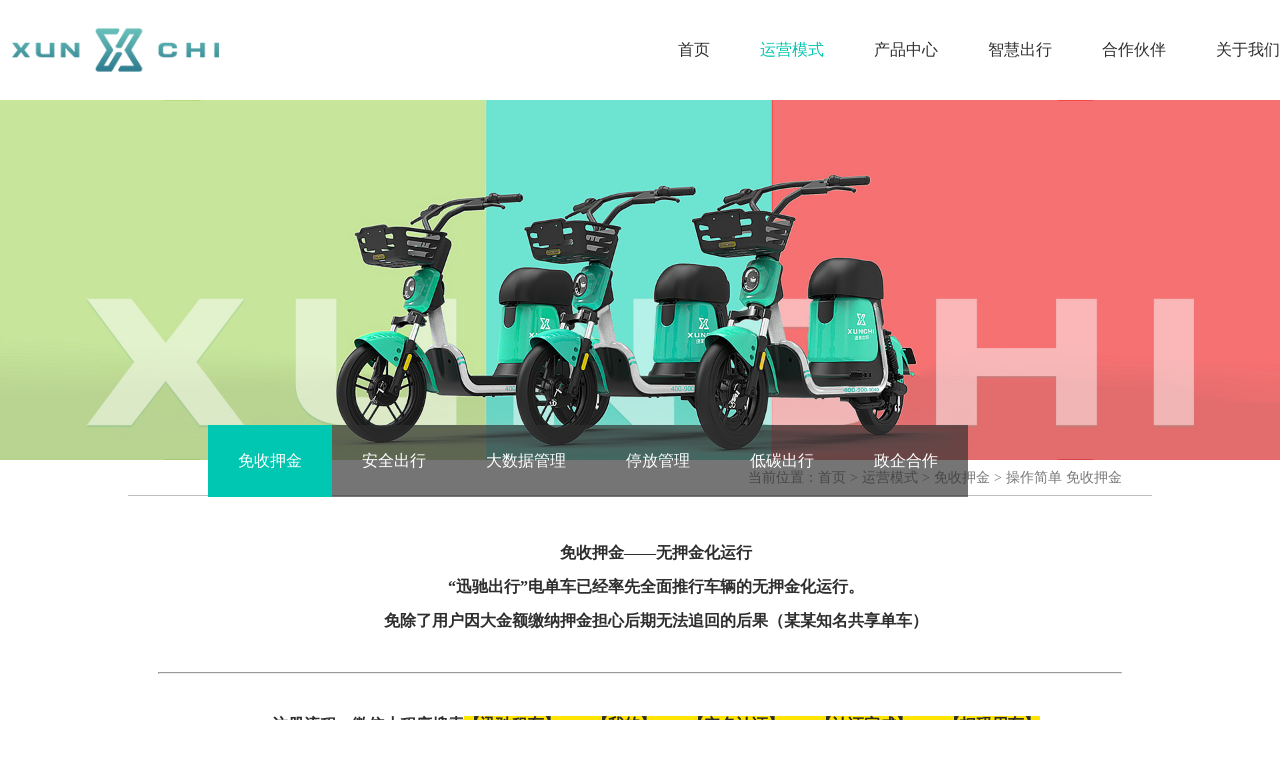

--- FILE ---
content_type: text/html;charset=utf-8
request_url: http://site.xunchichuxing.cn/yyms/
body_size: 2838
content:
<!DOCTYPE html>
<html>
<head>
<meta charset="UTF-8">
<meta name="viewport" content="width=device-width,initial-scale=1,minimum-scale=1,maximum-scale=1,user-scalable=no" />
<meta http-equiv="X-UA-Compatible" content="IE=edge,chrome=1">
<title>迅驰出行官网</title>
<meta name="keywords" content="使用操作">
<meta name="description" content="迅驰出行共享电单车品牌隶属于四川迅驰神马信息科技有限公司，成立于2019年11月，总部文娱四川成都高新区汇锦广场A座15楼。我们专注共享电动助力车的研发和推广，对共享及传统电动车行业已有多年的研究与耕耘。迅驰出行在智能自行车领域已经完成了车辆的研发制造，基础系统的搭建和商业模式的探索，是一款理想的中短途出行产品。并且我们具有完整、独立的技术开发能力，具备开展业务所需的知识产权。">
<base href="http://site.xunchichuxing.cn/" />
<link rel="stylesheet" type="text/css" href="skin/css/style.css?v=1.1"/>
<link rel="stylesheet" type="text/css" href="skin/css/animate.css"/>
<link rel="stylesheet" type="text/css" href="skin/css/swiper-4.1.6.min.css"/>
<link rel="stylesheet" type="text/css" href="skin/css/animate.min.css"/>
<script type="text/javascript" src="skin/js/jquery-3.3.1.min.js"></script>
<script type="text/javascript" src="skin/js/swiper-4.1.6.min.js"></script>
<script type="text/javascript" src="skin/js/swiper.animate1.0.3.min.js"></script>
<script type="text/javascript" src="skin/noimage.js" ></script>
</head>

<body class="ny-body ">
<div class="index-na aftercb ny-na">
        <a href="/"><img class="logo-1" src="upload/setting/202202621c65c40d41b.png" alt="四川迅驰神马出行科技集团有限公司" /></a>
        <ul>
            <li><a href="/">首页</a></li>
                    <li class="active"><a  title="运营模式" href="yyms/" >运营模式</a></li>
                    <li class=""><a  title="产品中心" href="cpzx/" >产品中心</a></li>
                    <li class=""><a  title="智慧出行" href="zhcx/" >智慧出行</a></li>
                    <li class=""><a  title="合作伙伴" href="hzhb/" >合作伙伴</a></li>
                    <li class=""><a  title="关于我们" href="gywm/" >关于我们</a></li>
                  </ul>
    </div>
    <div class="ny-ban">
        <img src="upload/category/2021015ffbfcc8cb289.jpg"/>
    </div>
<div class="ny-na2 wrap aftercb">
    <div class="a1 aftercb">
              <a class="active" href="msyjs/" title="免收押金">免收押金</a>
            <a class="" href="aqcx/" title="安全出行">安全出行</a>
            <a class="" href="dsjgl/" title="大数据管理">大数据管理</a>
            <a class="" href="tfgls/" title="停放管理">停放管理</a>
            <a class="" href="dtcx/" title="低碳出行">低碳出行</a>
            <a class="" href="zqhz/" title="政企合作">政企合作</a>
        </div>
    <i><a>当前位置：</a><a href="/">首页</a> <a>></a> <a href="/yyms/">运营模式</a> <a>></a> <a href="/msyjs/">免收押金</a> <a>></a> <a href="/czjdmsyj/" />操作简单  免收押金</a></i>
</div>


<div class="artical wrap">
	<p style="text-align:center;">
	<span style="font-family:" background-color:#ffffff;"=""><strong> </strong></span> 
</p>
<p style="text-align: center; text-indent: 2em; color: rgb(46, 46, 46);" font-size:16px;text-align:center;"=""><strong> <strong>免收押金——无押金化运行</strong> </strong> 
	</p>
<p style="text-align: center; text-indent: 2em; color: rgb(46, 46, 46);" font-size:16px;text-align:center;"=""><strong> <b>“迅驰出行”电单车已经率先全面推行车辆的无押金化运行。</b></strong> 
</p>
<p style="text-align: center; text-indent: 2em; color: rgb(46, 46, 46);" font-size:16px;text-align:center;"=""><strong> 免除了用户因大金额缴纳押金担心后期无法追回的后果（某某知名共享单车）</strong> 
	</p>
	<div style="text-align:center;">
		<strong><br />
</strong> 
	</div>
	<hr />
	<strong><br />
</strong> 
	<p style="text-align:center;">
		<span style="font-family:" background-color:#ffffff;"=""><strong>注册流程：微信小程序搜索<span style="background-color:#FFE500;">【迅驰租车】——【我的】——【实名认证】——【认证完成】——【扫码用车】</span></strong></span> 
	</p>
	<p style="text-align:center;">
		<img src="/upload/editor/image/20210708/20210708142134_69952.jpg" title="操作简单 免收押金" alt="操作简单 免收押金" /> 
	</p>
	<p style="text-align:center;">
		<span background-color:#ffffff;"=""><strong><br />
</strong></span> 
	</p>
	<p style="text-align:center;">
		<span background-color:#ffffff;"=""><strong><br />
</strong></span> 
	</p>
	<p style="text-align:center;">
		<span background-color:#ffffff;"=""><strong>用车流程：扫码完成开启车辆后<span style="background-color:#FFE500;">【检查刹车】——【轻转右侧把手控制车速】——【还车前查看附近还车点位】——【点击还车成功】</span></strong></span> 
	</p>
	<p style="text-align:center;">
		<span background-color:#ffffff;"=""><strong><span style="background-color:#FFE500;"><br />
</span></strong></span> 
	</p>
	<p style="text-align:center;">
		<span background-color:#ffffff;"=""><strong><span style="background-color:#FFE500;"><br />
</span></strong></span> 
	</p>
	<p style="text-align:center;">
		<span background-color:#ffffff;"=""><strong><span style="background-color:#FFE500;"><br />
</span></strong></span> 
	</p>
	<p style="text-align:center;">
		<span background-color:#ffffff;"=""><strong><span style="background-color:#FFE500;"><img src="/upload/editor/image/20210204/20210204093627_15830.jpg" title="操作简单 免收押金" alt="操作简单 免收押金" width="1200" height="638" align="" /><br />
</span></strong></span> 
	</p>
	<p style="text-align:center;">
		<span background-color:#ffffff;"=""><strong><span style="background-color:#FFE500;"><img src="/upload/editor/image/20210204/20210204094739_22766.jpg" title="操作简单 免收押金" alt="操作简单 免收押金" width="1200" height="1635" align="" /><br />
</span></strong></span> 
	</p>
	<p>
		<br />
	</p>
	<p style="text-align:center;">
		<span background-color:#ffffff;"=""><strong>用车过程中如有任何疑问可致电官方客服电话：<span style="background-color:#FFE500;">400-900-1040&nbsp;<span style="background-color:#FFFFFF;"> 客服服务时间：早8:00-晚22:30</span></span></strong></span> 
	</p>
	<p style="text-align:center;">
		<br />
	</p>
	<p>
		<br />
	</p>	<div style="clear:both;"></div>
</div>
<div class="hengxian-1"></div>
<div class=" index-main7 ny-footer">
    <div class="wrap">
  <div class="div1">
      <h4>联系我们</h4>
      <p>联系电话：400-900-1040</p>
      <p>联系邮箱：liaochunli@scxcsmsxkjwwgc1.onexmail.com</p>
      <p>公司地址：中国（四川）自由贸易试验区成都高新区盛安街133号6栋1单元15楼8号</p>
      <p>服务时间：周一至周日 8:30 — 22:00</p>
  </div>
  <div class="div1">
      <h4>友情链接</h4>
  		        <a href="http://www.baidu.com" target="_blank" rel="nofollow">百度</a>
  			</div>
  <div class="div2">
      <div>
          <img src="upload/setting/202101600f871114c11.jpg">
          <p>微信客服</p>
      </div>
      <div>
          <img src="upload/setting/202202621c2134e2c65.jpg">
          <p>官方小程序</p>
      </div>
      <div>
          <img src="upload/setting/202101600f87d5c0dfd.jpg">
          <p>官方微信公众号</p>
      </div>
  </div>
  <div style="clear: both;display: block;"></div>        
  <div class="banquan"><a href="https://beian.miit.gov.cn/" target="_blank" >蜀ICP备20023909号-2</a>   Copyright 2020 四川迅驰神马出行科技集团有限公司 All rights reserved. </div>
</div></div>
<span class="btn">
  <div></div>
  <div></div>
  <div></div>
</span>    
<ul class="wrap_nav">
  <li><a href="/">首页</a></li>
    <li><a title="运营模式" href="yyms/" >运营模式</a></li>
    <li><a title="产品中心" href="cpzx/" >产品中心</a></li>
    <li><a title="智慧出行" href="zhcx/" >智慧出行</a></li>
    <li><a title="合作伙伴" href="hzhb/" >合作伙伴</a></li>
    <li><a title="关于我们" href="gywm/" >关于我们</a></li>
  </ul>
<script type="text/javascript" src="skin/js/browser.js" ></script>
<script type="text/javascript" src="skin/js/wow.min.js"></script>
<script type="text/javascript" src="skin/js/index.js"></script>
<script type="text/javascript" src="skin/js/map.js"></script>
<script type="text/javascript" language="javascript">changeNoImage();</script>
</body>
</html>

--- FILE ---
content_type: text/css
request_url: http://site.xunchichuxing.cn/skin/css/style.css?v=1.1
body_size: 5879
content:
@charset "utf-8";
*{margin: 0;padding: 0;box-sizing: border-box;}
ul{list-style: none;}
a{text-decoration: none;color: inherit;}
em,i{font-style: normal;}
h2,h3,h4,h5,h6{font-weight: normal;}
.aftercb:after{content: '';display: block;clear: both;}
.img{position: relative;}
.img img{	
	width: 100%;
	height: 100%;
}

.wrap{
	max-width: 1200px;
	margin: 0 auto;
}

.btn{
	position: absolute;
	top: 26px;
	right: 20px;
	z-index: 99;
	display: none;
}
.btn div{
	width: 24px;
	height: 2px;
	background: #fff;
	margin-bottom: 6px;
}
.wrap_nav{
	width: 30%;
	background: rgba(255,255,255,.8);
	position: absolute;
	top: 65px;
	right: 0;
	display: none;
	z-index: 99;
}
.wrap_nav li a{
	display: block;
	line-height: 40px;
	color: #000;
	font-size: 14px;
	padding-left: 20px;
	border-bottom: 1px solid #eee;
}
.logo-1{max-height:90px;margin:5px 0 0 12px;}
#menu{
	position: fixed;
	top: 50%;
	transform: translateY(-50%);
	-ms-transform: translateY(-50%);
	right: 155px;
	background: rgba(255,255,255,.8);
	z-index: 77;
	width: 44px;
	text-align: center;
	cursor: pointer;
}
#menu li,#menu span{
	font-size: 12px;
	color: #0e1921;
	line-height: 60px;
	display: block;
	cursor: pointer;
}
#menu li.active{
	color: #00C7B1;
}
.swiper-one{
	width: 100%;
	height: 100vh;
}
.swiper-two{
	width: 100%;
	height: 100%;
}
.swiper-two .swiper-slide{
	background-size:100% 100%;
	background-position: center;
	background-repeat: no-repeat;
}
.swiper-two .pagination-two{
	width: 1200px !important;
	left: 50% !important;
	transform: translateX(-50%);
	-ms-transform: translateX(-50%);
	text-align: left;
	bottom: 50px !important;
}
.swiper-two .pagination-two .swiper-pagination-bullet{
	width: 8px;
	height: 8px;
	background: #fff;
	opacity: 1;
	position: relative;
	margin: 0 8px !important;
}
.swiper-two .pagination-two .swiper-pagination-bullet-active:after{
	content: '';
	position: absolute;
	top: 50%;
	left: 50%;
	transform: translate(-50%,-50%);
	-ms-transform: translate(-50%,-50%);
	width: 12px;
	height: 12px;
	border: 2px solid #fff;
	background: transparent;
	border-radius: 50% 50%;
}
.index-na{
	width: 1200px;
	position: absolute;
	top: 0;
	left: 50%;
	transform: translateX(-50%);
	-ms-transform: translateX(-50%);
	background: transparent;
	z-index: 70;
	margin-top:20px;
}
.index-na ul{
	float: right;
}
.index-na ul li{
	float: left;
	line-height: 100px;
	font-size: 16px;
	color: #2e2e2e;
	text-align: center;
	margin-left: 50px;
	
}
.index-na ul a{
	display: block;
}
.index-main1{
	background-image: url(../images/pic1-4_03.jpg);
	background-size: cover;
	background-repeat: no-repeat;
	height: 100%;
}
.index-main1 .h3{
	padding: 150px 0 20px;
	font-size: 30px;
	color: #212121;
	text-align: center;
}
.index-main1  .p1{
	font-size: 14px;
	color: #212121;
	text-align: center;
	line-height: 26px;
	margin-bottom: 100px;
}
.ul-1 li{
	width: 30%;
	float: left;
	margin-right: 5%;
	margin-bottom: 80px;
}
.ul-1 li:nth-child(3n){
	margin-right: 0;
}
.ul-1 li .img{
	width: 78px;
	height: 78px;
	display: inline-block;
}
.ul-1 li .right{
	float: right;
	width: calc(100% - 101px);
}
.ul-1 li .right h5{
	font-size: 20px;
	color: #2e2e2e;
	margin-bottom: 10px;
}
.ul-1 li .right p{
	font-size: 14px;
	color: #2e2e2e;
	line-height: 24px;
	height: 48px;
	display: -webkit-box;
-webkit-box-orient: vertical;
-webkit-line-clamp: 2;
overflow: hidden;
}
.more-1{
	width: 180px;
	line-height: 40px;
	text-align: center;
	border-radius: 40px 40px;
	color: #fff;
	background: #00C7B1;
	display: block;
	margin: 0 auto;
	transition: .3s;
	border: 2px solid #00C7B1;
}
.more-1:hover{
	color: #00C7B1;
	background: #fff;
	border-color: #00C7B1;
}
.index-main3{
	background: #f4f5f7;
	padding: 50px 0;
}
.index-main3>.wrap1{
	height: 100%;
	background: #fff;
	padding: 60px 80px;
	max-width: 1366px;
	margin: 0 auto;
}
.index-main3>.wrap1 .h3{
	margin-bottom: 50px;
	font-size: 26px;
	color: #212121;
	text-align: left;
}
.index-main3>.wrap1 .left{
	width: 42%;
	display: inline-block;
	/*background-image: url(../images/pic1-7_03.png);
	background-size: 100% auto;
	background-position: center;*/
	height: 637px;
	position: relative;
}


.index-main3>.wrap1 .right{
	float: right;
	width: 42%;
	position: relative;
}
.index-main3>.wrap1 img{
	width: 100%;
	max-height: 300px;
}
.index-main3>.wrap1 h5{
	font-size: 24px;
	color: #212121;
	margin: 22px 0 30px;
}
.index-main3>.wrap1 p{
	font-size: 14px;
	color: #2e2e2e;
	line-height: 28px;
	text-indent: 2em;
	display: -webkit-box;
-webkit-box-orient: vertical;
-webkit-line-clamp: 4;
overflow: hidden;
}
.index-main3>.wrap1 h6{
	margin-top: 40px;
	text-align: center;
}
.index-main3>.wrap1 h6 a.a1{
	width: 155px;
	line-height: 38px;
	border-radius: 38px 38px;
	background: transparent;
	border: 2px solid #616161;
	text-align: center;
	color: #616161;
	display: inline-block;
	font-size: 16px;
	max-width: 48%;
	transition: .3s;
	max-width: 48%;
}
.index-main3>.wrap1 h6 a.a1:hover{
	background: #616161;
	color: #fff;
}
.index-main3>.wrap1 h6 a.a2{
	width: 155px;
	line-height: 38px;
	border-radius: 38px 38px;
	background: #00C7B1;
	text-align: center;
	border: 2px solid #00C7B1;
	color: #fff;
	display: inline-block;
	font-size: 16px;
	margin-left: 120px;
	max-width: 48%;
	transition: .3s;
}
.index-main3>.wrap1 h6 a.a2:hover{
	background: transparent;
	color: #00C7B1;
	border: 2px solid #00C7B1;
}
.index-main3>.wrap1 .swiper-pagination{
	top: -30px;
}
.index-main3>.wrap1 .swiper-pagination .swiper-pagination-bullet{
	width: 8px;
	height: 8px;
	background: #00C7B1;
	opacity: 1;
	position: relative;
	margin: 0 8px !important;
}
.index-main3>.wrap1 .swiper-pagination .swiper-pagination-bullet-active:after{
	content: '';
	position: absolute;
	top: 50%;
	left: 50%;
	transform: translate(-50%,-50%);
	-ms-transform: translate(-50%,-50%);
	width: 12px;
	height: 12px;
	border: 2px solid #00C7B1;
	background: transparent;
	border-radius: 50% 50%;
}
.index-main4{
	background-image: url(../images/pic1-8_02.png);
	background-position: center;
	background-size: cover;
	background-repeat: no-repeat;
	background-color: #fff;
}
.index-main4 .h3{
	padding: 150px 0 20px;
	font-size: 30px;
	color: #212121;
	text-align: center;
}
.index-main4 .p1{
	font-size: 14px;
	color: #212121;
	text-align: center;
	line-height: 26px;
	margin: 0 auto 100px;
	max-width: 840px;
}
.ul-2{
	margin-bottom: 80px;
}
.ul-2 li{
	float: left;
	width: 24.66%;
	margin-right: 0.453%;
}
.ul-2 li:nth-child(4n){
	margin-right: 0;
}
.ul-2 li .img{background:#fff;}
.ul-2 li .img img{width:100%;height:100%;}
.ul-2 li p{
	font-size: 16px;
	color: #212121;
	line-height: 48px;
	text-align: center;
	white-space: nowrap;
	text-overflow: ellipsis;
	overflow: hidden;
}
.index-main5{
	background-image: url(../images/pic1-9_02.png);
	background-position: center;
	background-size: 100% auto;
	background-repeat: no-repeat;
	background-color: #fff;
}
.index-main5 .div1{
	position: absolute;
	z-index: 0;
	width: 2000px;
	height: 100%;
	top: 0;
	right: 50%;
	margin-right: 318px;
	background: url(../images/pic1-10_02.png) right center;
}
.index-main5 .wrap{
	position: relative;
	z-index: 1;
}
.index-main5 .left{
	width: 282px;
	display: inline-block;
	padding-top: 128px;
}
.index-main5 .left h3{
	font-size: 26px;
	font-weight: bold;
	letter-spacing: 2px;
	color: #fff;
	margin-bottom: 70px;
}
.index-main5 .left div{
	margin-bottom: 368px;
}
.index-main5 .left div span{
	display: block;
	margin-bottom: 35px;
	font-size: 18px;
	color: #fff;
	cursor: pointer;
	padding-right: 30px;
}
.index-main5 .left div span i{
	display: none;
	float: right;
}
.index-main5 .left div span.active i{
	display: block;
}
.index-main5 .left .more-1{
	border-color: #fff;
	color: #fff;
	background: transparent;
	margin: 0;
}
.index-main5 .left .more-1:hover{
	background: #fff;
	color: #00C7B1;
}
.index-main5 .right{
	float: right;
	width: calc(100% - 282px);
	padding: 128px 0 0 50px;
}
.ul-3 li{
	padding-bottom: 30px;
	border-bottom: 1px solid #dbdbdb;
	margin-bottom: 30px;
}
.ul-3 li:last-child{
	border-bottom: none;
}
.ul-3 li .img{
	width: 205px;
	height: 115px;
	display: inline-block;
}
.ul-3 li .right-1{
	float: right;
	width: calc(100% - 205px);
	padding: 10px 0 0 20px;
	position: relative;
}
.ul-3 li .right-1 h5{
	font-size: 16px;
	color: #0e1921;
	font-family: "æ€æºé»‘ä½“";
	margin-bottom: 20px;
	white-space: nowrap;
	text-overflow: ellipsis;
	overflow: hidden;
	padding-right: 104px;
}
.ul-3 li:hover .right-1 h5{
	color: #00C7B1;
}
.ul-3 li .right-1 h5 i{
	font-size: 14px;
	color: #0e1921;
	font-family: arial;
	position: absolute;
	top: 0;
	right: 0;
}
.ul-3 li .right-1 h5 i em{
	font-size: 34px;
	color: #00C7B1;
	font-family: arial;
}
.ul-3 li .right-1 p{
	font-size: 14px;
	color: #2e2e2e;
	line-height: 28px;
	display: -webkit-box;
-webkit-box-orient: vertical;
-webkit-line-clamp: 2;
overflow: hidden;
}
.ul-3{
	display: none;
}
.ul-3:nth-child(1){
	display: block;
}
.index-main6 .left{
	width: 50%;
	height: 100%;
	float: left;
	position: relative;
	background-image: url(../images/pic1-11_02.png);
	background-repeat: no-repeat;
	background-size: 100% auto;
	background-position-y: 200px;
}
.index-main6 .right{
	float: right;
	width: 50%;
	height: 100%;
}
.index-main6 .right img{
	width: 100%;
	height: 100%;
}
.index-main6 .div1{
	width: 588px;
	position: absolute;
	top: 0;
	right: 50%;
	padding: 135px 30px 0 0;
}
.index-main6 .div1 h3{
	font-size: 28px;
	color: #0e1921;
	margin-bottom: 30px;
}
.index-main6 .div1>p{
	font-size: 14px;
	line-height: 28px;
	color: #212121;
	text-indent: 2em;
	display: -webkit-box;
-webkit-box-orient: vertical;
-webkit-line-clamp: 6;
overflow: hidden;
}
.index-main6 .div1 a{
	width: 180px;
	line-height: 40px;
	font-size: 16px;
	color: #212121;
	border: 2px solid #616161;
	transition: .3s;
	text-align: center;
	border-radius: 40px 40px;
	margin-top: 70px;
	display: block;
}
.index-main6 .div1 a:hover{
	background: #616161;
	color: #fff;
}
.index-main6 .div1 .div2{
	position: absolute;
	bottom: -260px;
	right: -200px;
	background: #00C7B1;
	width: 2000px;
}
.index-main6 .div1 .div2 span{
	float: right;
	padding: 50px 160px 20px 0;
	color: #fff;
	display: block;
}
.index-main6 .div1 .div2 span h6{
	font-size: 16px;
	margin-bottom: 20px;
}
.index-main6 .div1 .div2 span p{
	font-size: 48px;
	font-family: arial;
	color: #fff;
}
.index-main7{
	background: #fff;
}
.index-main7 .map{
	margin-bottom: 60px;
	max-height:50%;
}
.index-main7 .map img{
	width: 100%;
}


.my-map { margin: 0 auto; width: 100%; height: 480px; }
.my-map .icon { background: url(http://lbs.amap.com/console/public/show/marker.png) no-repeat; }
.my-map .icon-cir { height: 31px; width: 28px; }
.my-map .icon-cir-red { background-position: -11px -5px; }
.amap-container{height: 100%;}
.amap-info-content h5{font-size:14px;font-weight:bold;}
.amap-info-content div{font-size:12px;font-weight:400;}
.index-main7 .div1{
	vertical-align: top;
	display: inline-block;
	margin-right: 74px;
}
.index-main7 .div1 h4{
	font-size: 16px;
	color: #212121;
	font-weight: bold;
	margin-bottom: 20px;
}
.index-main7 .div1 p{
	font-size: 14px;
	color: #787878;
	line-height: 36px;
}
.index-main7 .div1 a{
	font-size: 14px;
	color: #787878;
	line-height: 36px;
	display: block;
}
.index-main7 .div1 a:hover{
	text-decoration: underline;
}
.index-main7 .div2{
	float: right;
}
.index-main7 .div2 div{
	display: inline-block;
	margin-left: 75px;
}
.index-main7 .div2 div:nth-child(1){
	margin-left: 0;
}
.index-main7 .div2 div img{
	width: 156px;
}
.index-main7 .div2 div p{
	font-size: 14px;
	line-height: 40px;
	text-align: center;
}
.index-main7 .banquan{
	font-size: 14px;
	color: #404040;
	text-align: center;
	border-top: 1px solid #dcdcdc;
	margin-top: 60px;
	line-height: 65px;
}
.index-main7 .banquan i{
	margin-left: 30px;
	display: inline-block;
}
.index-main7 .banquan i a:hover{
	text-decoration: underline;
}
.index-na ul a:hover , .index-na ul li.active a{
	color: #00C7B1;
}
.ny-ban{
	font-size: 0;
}
.ny-ban img{
	width: 100%;
}
.index-na.ny-na{
	position: static;
	transform: translate(0);
	display: block;
	margin: 0 auto
}
.ny-na2{
	border-bottom: 1px solid #bdbdbd;
	padding: 16px 0 16px;
	font-size: 16px;
	color: #2E2E2E;
	margin-bottom: 40px;
	position: relative;
	line-height:35px;
}
.ny-na2>a{
	display: inline-block;
	margin-right: 30px;
}
.ny-na2>a.active{
	color: #00C7B1;
}
.ny-na2 i{
	float: right;
	color: #787878;
	font-size: 14px;
}
.ny-na2 i a:hover{
	text-decoration: underline;
}
.ul-4 li{
	width: 32%;
	margin: 0 2% 20px 0;
	padding: 10px 10px 30px 10px;
	float: left;
	transition: .3s;
}
.ul-4 li:hover{
	transform: translateY(-4px);
	-ms-transform: translateY(-4px);
}
.ul-4 li:nth-child(3n){
	margin-right: 0;
}
.ul-4 li h5{
	font-size: 18px;
	color: #212121;
	font-family: "æ€æºé»‘ä½“";
	text-align: center;
	padding: 20px 0 10px;
	white-space: nowrap;
	text-overflow: ellipsis;
	overflow: hidden;
}
.ul-4 li p{
	font-size: 14px;
	line-height: 28px;
	color: #8c8c8c;
	height: 112px;
	overflow: hidden;
}
.ul-4 img{width:100%;height:100%;}
.ny-footer{
	padding-top: 50px;
}
.fenye-1{
	text-align: center;
	font-size: 0;
	padding: 30px 0 60px;
}
.fenye-1 a{
	display: inline-block;
	font-size: 14px;
	text-align: center;width: 35px;
	height: 35px;
	line-height: 33px;
	color: #8c8c8c;
	border: 2px solid #8c8c8c;
	transition: .3s;
	border-radius: 50% 50%;
	margin: 0 14px;
	vertical-align: top;
}
.fenye-1 a.active , .fenye-1 a:not(.a1):hover{
	background: #00C7B1;
	color: #fff;
	border-color: #00C7B1;
}
.fenye-1 a.a1 , .fenye-1 a.a2{
	background-image: url(../images/pic1-13_09.jpg);
	background-position: center;
	background-repeat: no-repeat;
}
 .fenye-1 a.a2{
 	transform: rotate(180deg);
 	-ms-transform: rotate(180deg);
}
.artical{
	font-size: 16px;
	line-height: 34px;
	color: #2e2e2e;
}
.artical .h3{
	font-size: 24px;
	padding: 40px 0 20px;
	text-align: center;
}
.artical .h6{
	padding-bottom: 40px;
	border-bottom: 1px solid #bdbdbd;
	font-size: 14px;
	color: #8c8c8c;
	text-align: center;
	margin-bottom: 30px;
}
.artical p{
	text-indent: 2em;
}
.artical img{
	margin: 20px auto;
	display: block;
	max-width: 100%;
	height:auto !important;
}
.fanye-1{
	margin: 40px 0 70px;
	border-top: 1px solid #dbdbdb;
	padding-top: 20px;
}
.fanye-1 a{
	float: left;
	display: inline-block;
}
.fanye-1 a.a2{
	float: right;
}
.fanye-1 a:hover{
	text-decoration: underline;
}
.hengxian-1{
	display: block;
	margin: 0 auto;
	width: 100%;
	height: 1px;
	background: #dbdbdb;
}
.ny-body .btn div{
	background: #8c8c8c;
}
.body-color-f7{
	background: #f7f7f7;
}
.ny-na2 .a1{
	position: absolute;
	top: -35px;
	left: 80px;
}
.ny-na2 .a1 a{
	display: inline-block;
	float: left;
	padding: 0 30px;
	line-height: 72px;
	background: rgba(46,46,46,.66);
	color: #fff;
}
.ny-na2 .a1 a.active{
	background: #00C7B1;
}
.chanpin1{
	padding-bottom: 30px;
}
.chanpin1 li{
	/* background: #fff; */
	padding: 38px 55px;
	margin-bottom: 35px;
}
.chanpin1 li .img{
	width: 587px;
	height: 424px;
	display: inline-block;
}
.chanpin1 li .right{
	float: right;
	width: calc(100% - 690px);
}
.chanpin1 li .right .h4{
	font-size: 28px;
	color: #212121;
	margin-bottom: 30px;
	white-space: nowrap;
	text-overflow: ellipsis;
	overflow: hidden;
}
.chanpin1 li .right .p1{
	text-indent: 2em;
	font-size: 14px;
	line-height: 28px;
	color: #2e2e2e;
	height: 336px;
	overflow: hidden;
}
.chanpin1 li .right i{
	width: 180px;
	display: block;
	line-height: 38px;
	border-radius: 38px 38px;
	border: 2px solid #d4d4d4;
	text-align: center;
	color: #616161;
	transition: .3s;
}
.chanpin1 li .right i:hover{
	background: #00C7B1;
	border-color: #00C7B1;
	color: #fff;
}
.hezuo{
	text-align: center;
	padding: 10px 0 60px;
}
.hezuo img{
	max-width: 100%;
}
.hezuo .p1{
	font-size: 36px;
	color: #8c8c8c;
	line-height: 80px;
	margin: 60px auto;
}
.ul-5 li{
	float: left;
	width: 32%;
	margin: 0 2% 30px 0;
}
.ul-5 li:nth-child(3n){
	margin-right: 0;
}
.ul-5 li p{
	text-align: center;
	line-height: 50px;
}
.group{
	padding-bottom: 50px;
}
.group .h3{
	font-size: 40px;
	font-family: "æ€æºé»‘ä½“";
	text-align: center;
	padding: 60px 0 40px;
}
.group>img{
	max-width: 100%;
	display: block;
	margin: 0 auto;
}
.ul-6 li{
	background: #fff;
	padding: 20px 20px;
	width: 49%;
	margin-right: 2%;
	margin-bottom: 20px;
	float: left;
}
.ul-6 li:nth-child(2n){
	margin-right: 0;
}
.ul-6 li .img{
	width: 176px;
	height: 176px;
	display: inline-block;border-radius: 50% 50%;
	overflow: hidden;
}
.ul-6 li .right{
	float: right;
	width: calc(100% - 200px);
}
.ul-6 li .right h5{
	font-size: 24px;
	font-family: "æ€æºé»‘ä½“";
	color: #2e2e2e;
	padding: 20px 0 20px;
}
.ul-6 li .right h5 i{
	font-size: 14px;
	color: #8c8c8c;
	margin-left: 20px;
}
.ul-6 li .right p{
	font-size: 14px;
	color: #8c8c8c;
	line-height: 28px;
}
.wenhua li{
	margin-bottom: 40px;
}
.wenhua li .img{
	width: 588px;
	height: 344px;
	float: right;
}
.wenhua li:nth-child(2n) .img{
	float: left;
}
.wenhua li .left{
	float: left;
	width: 612px;
	padding-top: 70px;
}
.wenhua li:nth-child(2n) .left{
	float: right;
}
.wenhua li .left h3{
	font-size: 32px;
	background: #00C7B1;
	position: relative;
	color: #fff;
	z-index: 2;
	line-height: 60px;
	margin-bottom: 40px;
}
.wenhua li .left h3:before , .wenhua li .left h3:after{
	content: '';
	position: absolute;
	top: 0;
	left: -58px;
	width: 58px;
	height: 100%;
	background: #00C7B1;
}
.wenhua li .left h3:after{
 	left: auto;
 	right: -58px;
}
.wenhua li .left p{
	font-size: 24px;
	line-height: 48px;
	color: #212121;
	padding-right: 20px;
}
.wenhua li:nth-child(2n) .left p{
	padding-right: 0;
	padding-left: 20px;
}
.contact{
	padding-bottom: 60px;
}
.contact .div1{
	width: 40%;
	display: inline-block;
}
.contact .div2{
	float: right;
	width: 59%;
}
.contact h4{
	font-size: 24px;
	color: #212121;
	margin-bottom: 20px;
}
.contact p{
	font-size: 16px;
	color: #666;
	line-height: 55px;
}
.contact .div2 input{
	width: 49%;
	display: inline-block;
	border: 1px solid #d4d4d4;
	padding-left: 20px;
	line-height: 38px;
	height: 38px;
	margin-bottom: 20px;
}
.contact .div2 input.in2{
	float: right;
}
.contact .div2 textarea{
	height: 82px;
	border: 1px solid #d4d4d4;
	padding: 10px 20px;
	resize: none;
	margin-bottom: 20px;
	width: 100%;
}
.contact .div2 button{
	width: 100%;
	height: 38px;
	line-height: 38px;
	border: none;
	outline: none;
	background: #00C7B1;
	cursor: pointer;
	text-align: center;
	font-size: 16px;
	font-family: "æ€æºé»‘ä½“";
	color: #fff;
}
.contact .div3 img{
	width: 100%;
}
.solute1 .h3{
	padding: 60px 0 30px;
	font-size: 40px;
	font-family: "æ€æºé»‘ä½“";
	text-align: center;
}
.solute1 .p1{
	font-size: 16px;
	color: #2e2e2e;
	line-height: 33px;
	text-indent: 2em;
	margin-top: 30px;
}
.solute1>img{
	max-width: 100%;
	margin: 0 auto;
	display: block;
}
.solute1 .p2{
	font-size: 14px;
	color: #212121;
	line-height: 28px;
	text-align: center;
	margin-bottom: 30px;
}
.ul-7{
	padding-bottom: 40px;
}
.ul-7 li{
	float: left;
	width: 32%;
	margin: 0 2% 20px 0;
	background: #fff;
	padding: 70px 12px 70px;
}
.ul-7 li:nth-child(3n){
	margin-right: 0;
}
.ul-7 li h5{
	font-size: 22px;
	font-family: "æ€æºé»‘ä½“";
	text-align: center;
	white-space: nowrap;
	text-overflow: ellipsis;
	overflow: hidden;
	margin-bottom: 30px;
}
.ul-7 li p{
	font-size: 14px;
	line-height: 24px;
	color: #8c8c8c;
	text-align: center;
	text-indent: 2em;
	height: 72px;
	overflow: hidden;
	margin-bottom: 40px;
}
.ul-7 li i{
	width: 180px;
	height: 38px;
	line-height: 38px;
	color: #616161;
	border: 1px solid #8C8C8C;
	border-radius: 38px 38px;
	transition: .3s;
	display: block;
	margin: 0 auto;
	text-align: center;
}
.ul-7 li:hover i{
	background: #00C7B1;
	border-color: #00C7B1;
	color: #fff;
}

@media only screen and (max-width: 1920px) {
	.index-main7 .div2 div img{
		width: 120px;
	}
	.wrap{max-width: 80%;}
}

@media only screen and (max-width: 1700px) {
	#menu{right: 100px;}
}

@media only screen and (max-width: 1600px) {
	#menu{right: 38px;}
	.index-main7 .div2 div img{
		width: 100px;
	}
}

@media only screen and (max-width: 1440px) {
	.index-main7 .div2 div{
		margin-left: 20px;
	}
	.index-main7 .div2 div img{
		width: 100px;
	}
}

@media only screen and (max-width: 1500px) {
	.index-main6 .div1{padding-top: 40px;}
	.index-main6 .div1 .div2{bottom: -200px;}
}

@media only screen and (max-width: 1310px) {
	.index-main3>.wrap1 .left{width: 48%}
	.index-main3>.wrap1 .right{width: 48%;}
	.index-main5 .div1{margin-right: 283px;}
	.index-main5 .right{padding-right: 65px}
	.index-main7 .map{height: 275px;}
	.index-main7 .div2 div{
		margin-left: 10px;
	}
	.index-main7 .div2 div img{
		width: 70px;
	}
}

@media only screen and (max-width: 1200px) {
	.index-main5 .div1{margin-right: 0;right: auto;left: 0;width: 310px;}
}

@media only screen and (max-width: 1601px) {
	.index-na{width: 100%;}
	.swiper-two .pagination-two{width: 100% !important;}
	.wrap{padding: 0 30px;}
	.index-main1 .h3{padding-top: 64px;}
	.index-main1 .p1{margin-bottom: 60px;}
	.ul-1 li{margin-bottom: 50px;}
	.index-main3>.wrap1 .left{height: 500px;}
	.index-main5 .left{padding-top: 60px;}
	.index-main5 .left h3{margin-bottom: 40px;}
	.index-main5 .left div span{font-size: 16px;}
	.index-main5 .left .more-1{width: 146px;}
	.index-main5 .left div{margin-bottom: 305px;}
	.index-main5 .right{padding-top: 60px;padding-left: 38px;}
	.ul-3 li{margin-bottom: 12px;padding-bottom: 12px;}
	.index-main6 .div1{width: 50%;padding: 56px 30px 0 30px;}
	.index-main6 .div1 a{margin-top: 50px;}
	.index-main6 .left{background-position-y: 30px;}
	.index-main6 .div1 .div2 span{padding: 26px 100px 20px 0}
	.index-main6 .div1 .div2 span h6{margin-bottom: 10px;}
	.index-main6 .div1 .div2{bottom: -180px;}
	.chanpin1 li .img{width: 346px;}
	.chanpin1 li .right{width: calc(100% - 393px);}
	.chanpin1 li .right .p1{height: 280px;}
	.index-main3{padding: 20px 0;}
	.index-main3>.wrap1{padding-top: 30px}
	.index-main3>.wrap1 .h3{margin-bottom: 25px;}
	.index-main3>.wrap1 .swiper-pagination{top: 0px;}
	.index-main3>.wrap1 img{width: 70%;max-height: 220px;}
	.index-main3>.wrap1 h5{margin: 15px 0 15px;}
	.index-main3>.wrap1 p{height: 110px;}
	.index-main4 .h3{padding-top: 40px}
	.index-main4 .p1{margin-bottom: 40px}
	.ul-2{margin-bottom: 20px;}
	.index-main7 .map{height: 330px;}
	.index-main7 .map{margin-bottom: 30px;}
	.index-main7 .div1{margin-right: 70px;}
	.index-main7 .banquan{margin-top: 15px;}
}

@media only screen and (max-width: 750px) {
	.btn{display: block;}
	.index-na{margin-top:10px;}
	.index-na ul{display: none;}
	#menu{right: 20px;background: #fff;}
	#menu li, #menu span{line-height: 46px;}
	.logo-1{margin: 8px 0 0 12px;max-height:55px;max-width:70%;}
	.wrap{padding: 0 5px;max-width:99%;}
	.index-main1 .h3{padding-top: 28px;font-size: 22px;}
	.index-main1 .p1{font-size: 12px;margin-bottom: 30px;}
	.ul-1 li{width: 48.5%;margin-right: 3%;margin-bottom: 20px;}
	.ul-1 li:nth-child(3n){margin-right: 3%;}
	.ul-1 li:nth-child(2n){margin-right: 0;}
	.ul-1 li .img{width: 43px;height: 43px;}
	.ul-1 li .right{width: calc(100% - 55px);}
	.ul-1 li .right h5{font-size: 15px;margin-bottom: 4px;}
	.ul-1 li .right p{font-size: 12px;line-height: 22px;}
	.more-1{width: 130px;line-height: 28px;font-size: 14px;}
	.index-main1 .more-1{margin-top: 30px;}
	.index-main3{padding: 0}
	.index-main3>.wrap1{padding: 0 12px;}
	.index-main3>.wrap1 .left{width: 100%;height: 210px;}
	.index-main3>.wrap1 .right{width: 100%;padding-top: 30px;}
	.index-main3>.wrap1 .h3{padding-top: 20px;font-size: 20px;margin-bottom: 15px;}
	.index-main3>.wrap1 img{width: 55%;max-height: 100px;display: block;margin: 0 auto;}
	.index-main3>.wrap1 h5{margin: 15px 0 15px;font-size: 18px;}
	.index-main3>.wrap1 p{font-size: 12px;line-height: 26px;height: 54px;-webkit-line-clamp: 2;}
	.index-main3>.wrap1 h6{margin-top: 20px;}
	.index-main3>.wrap1 h6 a.a1,.index-main3>.wrap1 h6 a.a2{width: 120px;line-height: 32px;font-size: 14px;margin-left:30px;}
	.index-main4 .h3{padding: 20px 0 10px;font-size: 20px;}
	.index-main4 .p1{font-size: 12px;}
	.index-main4 .p1{margin-bottom: 20px;}
	.ul-2 li{width: 48.5%;margin-right: 3%;margin-bottom: 20px;}
	.ul-2 li:nth-child(2n){margin-right: 0;}
	.ul-2 li p{font-size: 14px;line-height: 40px;}
	.index-main5 .div1{display: none;}
	.index-main5 .left h3{color: #212121;font-size: 18px;margin-bottom: 22px;}
	.index-main5 .left div{margin-bottom: 34px;}
	.index-main5 .left div span{color: #212121;display: inline-block;width: 75px;padding-right: 0;font-size: 14px;margin-bottom: 0;}
	.index-main5 .left div span.active i{display: none;}
	.index-main5 .left .more-1{color: #212121;border-color: #616161;position: absolute;top: 66px;right: 20px;width: 80px;line-height: 20px;}
	.index-main5 .left{width: 100%;padding-top: 20px;position: relative;}
	.index-main5 .right{width: 100%;padding: 0 0 0 0;}
	.ul-3 li .img{width: 150px;height: 90px;}
	.ul-3 li .right-1{width: calc(100% - 150px);padding-left: 15px;padding-top: 2px;}
	.ul-3 li .right-1 h5{margin-bottom: 4px;padding-right: 0;}
	.ul-3 li .right-1 h5 i{display: none;}
	.index-main6 .left{float: none;position: initial;width:100%;height:auto;}
	.index-main6 .div1{padding: 36px 10px 0 12px;float:none;position: initial;width:85%;height:auto;}
	.index-main6 .div1 h3{font-size: 20px;margin-bottom: 14px;}
	.index-main6 .div1 a{margin-top: 20px;width: 120px;line-height: 30px;font-size: 14px;}
	.index-main6 .div1>p {font-size: 12px;line-height: 26px;-webkit-line-clamp:20;}
	.index-main6 .div1 .div2{display: none;}
	.index-main6 .right{float:none;width:100%;height:auto;}
	.index-main7 .map{margin-bottom: 20px}
	.index-main7 .div1{display: block;margin-bottom: 20px;margin-right: 0;}
	.index-main7 .div1:nth-child(2){display: none;}
	.index-main7 .div1 h4{margin-bottom: 10px;}
	.index-main7 .div1 p,.index-main7 .div1 a{font-size: 12px;line-height: 28px;}
	.index-main7 .div2 div img{width: 88px;}
	.index-main7 .div2{float: none;}
	.index-main7 .div2 div{margin-left: 38px;}
	.index-main7 .banquan{margin-top: 0;font-size: 12px;line-height: 22px;padding: 10px 0;}
	.ny-na2{padding: 10px 12px 10px;font-size: 14px;margin-bottom:10px;}
	.ny-na2>a{margin-bottom: 8px;margin-right: 14px;}
	.ny-na2 i{font-size: 12px;}
	.ul-4 li{width: 49%;margin-right: 2%;padding:3px;}
	.ul-4 li:nth-child(3n){margin-right: 2%;}
	.ul-4 li:nth-child(2n){margin-right: 0;}
	.ul-4 li p{font-size: 12px;line-height: 24px;height:48px;display: -webkit-box;-webkit-box-orient: vertical;-webkit-line-clamp: 2;overflow: hidden;}
	.ul-4 li h5{font-size: 16px;padding: 12px 0 8px}
	.fenye-1{padding: 16px 0 20px;}
	.fenye-1 a{margin: 0 4px;width: 28px; height: 28px; line-height: 28px;}
	.artical{font-size: 14px;line-height: 30px;text-align: justify;}
	.artical .h3{font-size: 18px;padding: 0 0 8px;}
	.artical .h6{font-size: 12px;padding-bottom: 6px;margin-bottom: 14px;}
	.fanye-1{margin: 30px 0 28px;}
	.fanye-1 a{float: none !important; display:block;white-space: nowrap;overflow: hidden;text-overflow: ellipsis;}
	.ny-footer{padding-top: 28px}
	.ny-na2 .a1{position: static;}
	.ny-na2 .a1 a{padding: 0 10px;font-size: 14px;line-height: 38px;margin-bottom: 6px;}
	.chanpin1 li .img{display: block;width: 70%;margin: 0 auto;height: 195px;}
	.chanpin1 li .right{width: 100%;padding: 0 12px;}
	.chanpin1 li{padding: 10px 0 10px;}
	.chanpin1 li .right .h4{font-size: 18px;margin-bottom: 12px;}
	.chanpin1 li .right i{width: 120px;font-size: 14px;}
	.index-main6.ny-6 .right{width: 90%;margin: 0 auto;display: block;float: none;}
	.index-main6.ny-6 .div1{position: static;width: 100%;padding-bottom: 30px;}
	.hezuo .p1{font-size: 17px;line-height: 45px;margin: 25px auto;}
	.ul-5 li{width: 49%;margin-bottom: 8px;}
	.ul-5 li:nth-child(3n){margin-right: 2%;}
	.ul-5 li:nth-child(2n){margin-right: 0;}
	.ul-5 li p{font-size: 14px;line-height: 36px;}
	.group .h3{padding: 20px 0 12px;font-size: 20px;}
	.ul-6 li{width: 100%;margin-right: 0}
	.ul-6 li .img{display: block;margin: 0 auto;}
	.ul-6 li .right{width: 100%;}
	.wenhua li .left{width: 100%;padding-top: 0;}
	.wenhua{width: 100%;}
	.wenhua li .img{width: 100%;height: 208px;}
	.wenhua li .left h3{padding-left: 20px;font-size: 20px;line-height: 44px;margin-bottom: 16px;}
	.wenhua li .left h3:before, .wenhua li .left h3:after{display: none;}
	.wenhua li .left p{font-size: 16px;line-height: 36px;}
	.contact .div2,.contact .div1{width: 100%;}
	.contact .div1{margin-bottom: 20px;}
	.contact h4{font-size: 18px;margin-bottom: 4px;}
	.contact p{font-size: 14px;line-height: 38px;}
	.contact .div2{margin-bottom: 30px;}
	.contact .div2 form{padding-top: 10px;}
	.solute1 .h3{padding: 0 0 10px;font-size: 20px;}
	.solute1 .p1{font-size: 14px;line-height: 30px;margin-bottom: 20px;}
	.ul-7 li{width: 49%;margin-bottom: 8px;padding: 18px 0 15px;}
	.ul-7 li:nth-child(3n){margin-right: 2%;}
	.ul-7 li:nth-child(2n){margin-right: 0;}
	.ul-7 li i{width: 110px;font-size: 12px;line-height: 28px;height: 28px;}
	.ul-7 li h5{font-size: 14px;margin-bottom: 10px;}
	.ul-7 li p{font-size: 12px;margin-bottom: 12px}
}

@media only screen and (min-width: 1921px) and (max-width: 2800px) {
	.index-main3>.wrap1 {padding:6% 80px;max-width: 1666px;}
	.index-main3>.wrap1 img{width: auto;display: block;margin: 0 auto;}
	.wrap{max-width: 80%;}
	.index-main1 .h3{padding-top:6%;font-size: 46px;padding-bottom: 40px;}
	.index-main1 .p1{font-size: 20px;line-height: 56px;max-width: 80%;margin: 0 auto 100px;}
	.ul-1 li{margin-bottom: 130px;}
	.ul-1 li .right h5{font-size: 26px;margin-bottom: 12px;}
	.ul-1 li .right p{font-size: 20px;line-height: 33px;height: 66px;}
	.ul-1 li .img{margin-top: 20px;}
	.index-main4 .h3{padding-top:6.4%;}
	.index-main5 .div1{margin-right:26%;}
	.index-main6 .div1 h3{font-size: 55px;}
	.index-main6 .div1{width: 860px;}
	.index-main6 .div1>p{font-size: 22px;line-height: 54px;}
	.my-map{height: 800px !important;}
	.index-main5 .left{padding-top: 143px}
	.index-main5 .right{padding-top:8%;padding-left: 101px;padding-right: 70px;}
	.index-main4 .h3{font-size: 50px;}
	.index-main4 .h3{padding-bottom: 50px;}
	.index-main4 .p1{font-size: 20px;line-height: 46px;max-width: 1108px;}
	.more-1{width: 240px;line-height: 72px;font-size: 22px;letter-spacing: 6px;}
	.index-main3>.wrap1{max-width:78%;}
	.index-main3>.wrap1 h5{font-size: 32px;}
	.index-main3>.wrap1 p{font-size: 22px;line-height:45px;height:190px;overflow: hidden;}
	.index-main3>.wrap1 h6 a.a1,.index-main3>.wrap1 h6 a.a2{width: 190px;line-height: 56px;font-size: 22px;}
	#menu li, #menu span{font-size: 24px;line-height: 90px;}
	#menu{width: 76px;}
	.ul-3 li .right-1 h5{font-size: 26px;}
	.ul-3 li{margin-bottom: 30px;}
	.index-main5 .left div{margin-bottom: 60%;}
	.index-main5 .left div span{font-size: 24px;margin-bottom: 95px;}
	.index-main5 .left h3{font-size: 33px;margin-bottom: 160px;}
	.index-na ul li{font-size: 24px;margin-left: 68px;}
	.index-na{width: 1400px;}
	.logo-1{width: 246px;}
	.ul-3 li .img{width: 300px;height:150px;}
	.ul-3 li .right-1{width: calc(100% - 330px);}
	.ul-3 li .right-1 p{font-size: 20px;line-height: 30px;}
	.ul-3 li .right-1 h5{margin-bottom: 20px;}
	.index-main7 .div1 p,.index-main7 .div1 a{font-size: 20px;line-height: 54px;}
	.index-main7 .div1 h4{font-size: 30px;}
	.index-main3>.wrap1 .h3{font-size: 48px;}

}

--- FILE ---
content_type: application/javascript
request_url: http://site.xunchichuxing.cn/skin/js/map.js
body_size: 1097
content:
!function(){
    var infoWindow, map, level = 18,
        center = {lng: 104.052814, lat: 30.557906},
        features = [{type: "Marker", name: "四川迅驰神马信息科技有限公司", desc: "中国（四川）自由贸易试验区成都高新区盛安街133号6栋1单元15楼8号", color: "red", icon: "cir", offset: {x: -9, y: -31}, lnglat: {lng: 104.05272, lat: 30.557864}}];


    function loadFeatures(){
        for(var feature, data, i = 0, len = features.length, j, jl, path; i < len; i++){
            data = features[i];
            switch(data.type){
                case "Marker":
                    feature = new AMap.Marker({ map: map, position: new AMap.LngLat(data.lnglat.lng, data.lnglat.lat),
                        zIndex: 3, extData: data, offset: new AMap.Pixel(data.offset.x, data.offset.y), title: data.name,
                        content: '<div class="icon icon-' + data.icon + ' icon-'+ data.icon +'-' + data.color +'"></div>' });
                    break;
                case "Polyline":
                    for(j = 0, jl = data.lnglat.length, path = []; j < jl; j++){
                        path.push(new AMap.LngLat(data.lnglat[j].lng, data.lnglat[j].lat));
                    }
                    feature = new AMap.Polyline({ map: map, path: path, extData: data, zIndex: 2,
                        strokeWeight: data.strokeWeight, strokeColor: data.strokeColor, strokeOpacity: data.strokeOpacity });
                    break;
                case "Polygon":
                    for(j = 0, jl = data.lnglat.length, path = []; j < jl; j++){
                        path.push(new AMap.LngLat(data.lnglat[j].lng, data.lnglat[j].lat));
                    }
                    feature = new AMap.Polygon({ map: map, path: path, extData: data, zIndex: 1,
                        strokeWeight: data.strokeWeight, strokeColor: data.strokeColor, strokeOpacity: data.strokeOpacity,
                        fillColor: data.fillColor, fillOpacity: data.fillOpacity });
                    break;
                default: feature = null;
            }
            if(feature){ AMap.event.addListener(feature, "click", mapFeatureClick); }
        }
    }

    function mapFeatureClick(e){
        if(!infoWindow){ infoWindow = new AMap.InfoWindow({autoMove: true}); }
        var extData = e.target.getExtData();
        infoWindow.setContent("<h5>" + extData.name + "</h5><div>" + extData.desc + "</div>");
        infoWindow.open(map, e.lnglat);
    }

    map = new AMap.Map("mapContainer", {center: new AMap.LngLat(center.lng, center.lat), level: level});
    
    loadFeatures();

    map.on('complete', function(){
        map.plugin(["AMap.ToolBar", "AMap.OverView", "AMap.Scale"], function(){
            map.addControl(new AMap.ToolBar);
        map.addControl(new AMap.OverView({isOpen: true}));
        map.addControl(new AMap.Scale);
        }); 
    })
    
}();

--- FILE ---
content_type: application/javascript
request_url: http://site.xunchichuxing.cn/skin/noimage.js
body_size: 1391
content:
function SetString(str,len)
{
	var strlen = 0; 
	var s = "";
	for(var i = 0;i < str.length;++i)
	{
		if(str.charCodeAt(i) > 128){
			strlen += 2;
		}else{ 
			++strlen;
		}
		s += str.charAt(i);
		if(strlen >= len){ 
			return s ;
		}
	}
	return s;
}
//当网站的图片未能显示时的处理事件
function changeNoImage()
{
	var webImgs=document.getElementsByTagName("img");
	for(var i=0;i<webImgs.length;i++){
		webImgs[i].onerror=function(event){
			event = event || window.event;
		//	event.srcElement.src="skin/nopic.jpg";
			this.src="skin/nopic.jpg";
		}
	}
}
//加入收藏
function AddFavorite(sURL, sTitle) {
	sURL = encodeURI(sURL); 
		try{   
		window.external.addFavorite(sURL, sTitle);   
		}catch(e) {  
		try{   
		window.sidebar.addPanel(sTitle, sURL, "");   
		}catch (e) {   
		alert("加入收藏失败，请使用Ctrl+D进行添加,或手动在浏览器里进行设置.");
		}   
	}
}
//设为首页
function SetHome(url){
  if(document.all) {
   document.body.style.behavior='url(#default#homepage)';
   document.body.setHomePage(url);
   }else{
      alert("您好,您的浏览器不支持自动设置页面为首页功能,请您手动在浏览器里设置该页面为首页!");
   }
}

$(function () {	
	//图片自定义高度
	$(".newsde_con img").each(function(i){
		$(this).attr("height","auto");
	}); 
	//回到顶部
	$(".leIntro dt a").click(function(){
		var id=$(this).attr("id");
		$("html,body").animate({scrollTop:$("#"+id).offset().top-20},10)
	})
})


function Serach(){
	var key=$("#keywords").val();
	if(key==""){
		alert("请输入产品关键词");
		$("#keywords").focus();
		return false;
	}
	return true;
}

function CheckForm(){
	var xingming=$("#name").val();
	var xmpattern = new RegExp("[~'!@#$%^&*()-+_=:]");
	if (xingming=="") {
		alert("姓名不能为空.");
		$("#name").focus();
		return false;
	}
    if (xmpattern.test(xingming)) {
        alert("姓名不能有非法字符！");
        $("#name").attr("value", "");
        $("#name").focus();
        return false;
    }
	var shouji=/^0?(13[0-9]|15[012356789]|17[0236789]|18[0123456789]|19[0123456789]|14[57])[0-9]{8}$/;
	var re = /^0\d{2,3}-?\d{7,8}$/;
	if (!shouji.test($("#tel").val()) && !re.test($("#tel").val())) {
		alert("请输入正确的电话号码.");
		$("#tel").focus();
		return false;
	}
	var _proMessage=$("#content").val();
	var pattern = new RegExp("[~'!@#$%^&*()-+_=:]");
	if (_proMessage=="") {
		alert("留言内容不能为空.");
		$("#content").focus();
		return false;
	}
    if (pattern.test(_proMessage)) {
        alert("非法字符！");
        $("#content").attr("value", "");
        $("#content").focus();
        return false;
    }
	return true;	
}

--- FILE ---
content_type: application/javascript
request_url: http://site.xunchichuxing.cn/skin/js/index.js
body_size: 456
content:

(function(){
	$('.btn').click(function(){
		$('.wrap_nav').slideToggle();
	});
	
	$('.index-main5 .left div span').mousemove(function(){
		var a = $(this).index();
		$(this).addClass('active').siblings('span').removeClass('active');
		$('.ul-3').eq(a).css('display','block').siblings('ul').css('display','none');
	})
	
	$('.fenye-1 span a').click(function(){
		$(this).addClass('active').siblings('a').removeClass('active')
	})

	$('.fenye-1 .preBtn').click(function(){
		var i=$('.fenye-1 span .active').index('.fenye-1 span a');
		if(i>0){
			$('.fenye-1 span a').eq(i).removeClass('active').prev().addClass('active')
		}
	})

	$('.fenye-1 .NextBtn').click(function(){
		var i=$('.fenye-1 span .active').index('.fenye-1 span a');
		if(i<$('.fenye-1 span a').length-1){
			$('.fenye-1 span a').eq(i).removeClass('active').next().addClass('active')
		}
	})

	$('.fenye-1 .firstPage').click(function(){
		$('.fenye-1 span a').eq(0).addClass('active').siblings('a').removeClass('active')
	})
	
	$('.fenye-1 .lastPage').click(function(){
		$('.fenye-1 span a').eq($('.fenye-1 span a').length-1).addClass('active').siblings('a').removeClass('active')
	})
}());
function scree(){	
	var b = $('.ul-2 li .img').width();
	b *= 0.745;
	$('.ul-2 li .img').css('height',b);
	
	
	var c = $('.ul-4 li .img').width();
	c *= 0.745;
	$('.ul-4 li .img').css('height',c);
	
	
	var d = $('.ul-5 li .img').width();
	d *= 0.756;
	$('.ul-5 li .img').css('height',d);
}
scree();
$(window).resize(function(){
	scree()
});